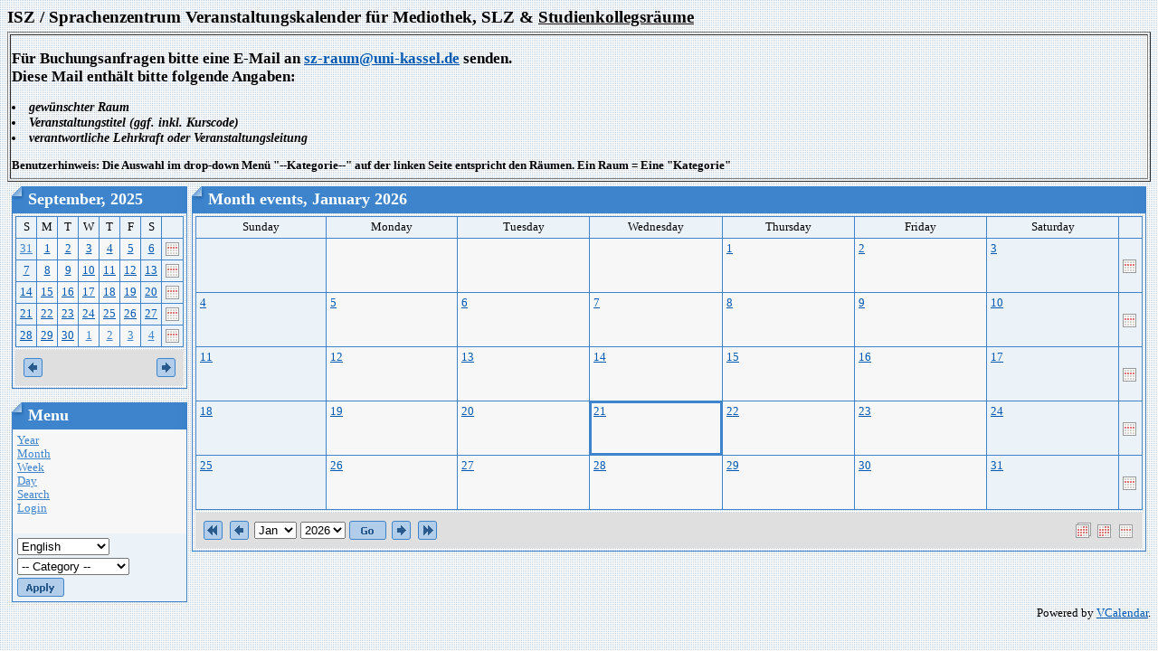

--- FILE ---
content_type: text/html; charset=utf-8
request_url: https://szcal.uni-kassel.de/?day=2025-08-23&InfoCalendar=2025-09
body_size: 3321
content:
<html>
<head>
<meta http-equiv="content-type" content="text/html; charset=utf-8">
<meta name="robots" content="noindex">
<title>ISZ / Sprachenzentrum Kalender - Month events</title>
<link rel="stylesheet" type="text/css" href="Styles/Blueprint/Style.css">
<script language="JavaScript">
function openWin(url) {
	var w_left = Math.ceil(screen.width/2-300);
	var openWin = window.open(url,"VoteWin","left="+w_left+",top=30,scrollbars=no,menubar=no,height=450,width=600,resizable=yes,toolbar=no,location=no,status=no"); 
	openWin.focus();
}
</script>
</head>
<body>
<h1>ISZ / Sprachenzentrum Veranstaltungskalender für Mediothek, SLZ & <u>Studienkollegsräume</u></h1>
<table border="1" width="100%">
<tr><td>
<h2> Für Buchungsanfragen bitte eine E-Mail an <a href ="mailto:sz@uni-kassel.de">sz-raum@uni-kassel.de</a> senden.  <br>
Diese Mail enthält bitte folgende Angaben:</h2>
<h3>
<li> gewünschter Raum
<li> Veranstaltungstitel (ggf. inkl. Kurscode)
<li> verantwortliche Lehrkraft oder Veranstaltungsleitung
</li>
</h3>
<h4>
Benutzerhinweis: Die Auswahl im drop-down Menü "--Kategorie--" auf der linken Seite entspricht den Räumen. Ein Raum = Eine "Kategorie"<br> </h4>
</tr></td></tr>
</table> 

<table border="0" cellspacing="5" cellpadding="0" width="100%">
  <tr>
	<td valign="top"><script language="JavaScript" type="text/javascript">

function show(divID) {
	document.getElementById('div'+divID).style.visibility = "visible"; 
} 
function hide(divID) { 
	document.getElementById('div'+divID).style.visibility = "hidden";
}

</script>

<table cellspacing="0" cellpadding="0" border="0">
  <tr>
    <td>
      <table class="Header" cellspacing="0" cellpadding="0" border="0">
        <tr>
          <td class="HeaderLeft"><img src="Styles/Blueprint/Images/Spacer.gif" border="0"></td> 
          <th>September, 2025</th>
 
          <td class="HeaderRight"><img src="Styles/Blueprint/Images/Spacer.gif" border="0"></td> 
        </tr>
 
      </table>
 
      <table class="Calendar" cellspacing="3" cellpadding="0">
        <tr valign="top">
          
          <td>
            <table class="Grid" cellspacing="0" cellpadding="0">
              <tr>
                
                <td width="14.29%" class="CalendarWeekendName">S</td>
                <td width="14.29%" class="CalendarWeekdayName">M</td>
                <td width="14.29%" class="CalendarWeekdayName">T</td>
                <td width="14.29%" class="CalendarWeekdayName">W</td>
                <td width="14.29%" class="CalendarWeekdayName">T</td>
                <td width="14.29%" class="CalendarWeekdayName">F</td>
                <td width="14.29%" class="CalendarWeekendName">S</td>
                
                <td class="CalendarWeekdayName">&nbsp;</td>
                
              </tr>
 
              <tr>
                
                <td valign="top" class="CalendarOtherMonthWeekend"><a href="day.php?day=2025-08-31" >31</a>  
                  </td>
                <td valign="top" class="CalendarDay"><a href="day.php?day=2025-09-01" >1</a>  
                  </td>
                <td valign="top" class="CalendarDay"><a href="day.php?day=2025-09-02" >2</a>  
                  </td>
                <td valign="top" class="CalendarDay"><a href="day.php?day=2025-09-03" >3</a>  
                  </td>
                <td valign="top" class="CalendarDay"><a href="day.php?day=2025-09-04" >4</a>  
                  </td>
                <td valign="top" class="CalendarDay"><a href="day.php?day=2025-09-05" >5</a>  
                  </td>
                <td valign="top" class="CalendarWeekend"><a href="day.php?day=2025-09-06" >6</a>  
                  </td>
                
                
                <td class="CalendarWeekend"><a href="week.php?day=2025-09-06"><img border="0" src="images/week.gif" title="Week"></a></td>
              </tr>
              
              </tr>
 
              <tr>
                
                <td valign="top" class="CalendarWeekend"><a href="day.php?day=2025-09-07" >7</a>  
                  </td>
                <td valign="top" class="CalendarDay"><a href="day.php?day=2025-09-08" >8</a>  
                  </td>
                <td valign="top" class="CalendarDay"><a href="day.php?day=2025-09-09" >9</a>  
                  </td>
                <td valign="top" class="CalendarDay"><a href="day.php?day=2025-09-10" >10</a>  
                  </td>
                <td valign="top" class="CalendarDay"><a href="day.php?day=2025-09-11" >11</a>  
                  </td>
                <td valign="top" class="CalendarDay"><a href="day.php?day=2025-09-12" >12</a>  
                  </td>
                <td valign="top" class="CalendarWeekend"><a href="day.php?day=2025-09-13" >13</a>  
                  </td>
                
                
                <td class="CalendarWeekend"><a href="week.php?day=2025-09-13"><img border="0" src="images/week.gif" title="Week"></a></td>
              </tr>
              
              </tr>
 
              <tr>
                
                <td valign="top" class="CalendarWeekend"><a href="day.php?day=2025-09-14" >14</a>  
                  </td>
                <td valign="top" class="CalendarDay"><a href="day.php?day=2025-09-15" >15</a>  
                  </td>
                <td valign="top" class="CalendarDay"><a href="day.php?day=2025-09-16" >16</a>  
                  </td>
                <td valign="top" class="CalendarDay"><a href="day.php?day=2025-09-17" >17</a>  
                  </td>
                <td valign="top" class="CalendarDay"><a href="day.php?day=2025-09-18" >18</a>  
                  </td>
                <td valign="top" class="CalendarDay"><a href="day.php?day=2025-09-19" >19</a>  
                  </td>
                <td valign="top" class="CalendarWeekend"><a href="day.php?day=2025-09-20" >20</a>  
                  </td>
                
                
                <td class="CalendarWeekend"><a href="week.php?day=2025-09-20"><img border="0" src="images/week.gif" title="Week"></a></td>
              </tr>
              
              </tr>
 
              <tr>
                
                <td valign="top" class="CalendarWeekend"><a href="day.php?day=2025-09-21" >21</a>  
                  </td>
                <td valign="top" class="CalendarDay"><a href="day.php?day=2025-09-22" >22</a>  
                  </td>
                <td valign="top" class="CalendarDay"><a href="day.php?day=2025-09-23" >23</a>  
                  </td>
                <td valign="top" class="CalendarDay"><a href="day.php?day=2025-09-24" >24</a>  
                  </td>
                <td valign="top" class="CalendarDay"><a href="day.php?day=2025-09-25" >25</a>  
                  </td>
                <td valign="top" class="CalendarDay"><a href="day.php?day=2025-09-26" >26</a>  
                  </td>
                <td valign="top" class="CalendarWeekend"><a href="day.php?day=2025-09-27" >27</a>  
                  </td>
                
                
                <td class="CalendarWeekend"><a href="week.php?day=2025-09-27"><img border="0" src="images/week.gif" title="Week"></a></td>
              </tr>
              
              </tr>
 
              <tr>
                
                <td valign="top" class="CalendarWeekend"><a href="day.php?day=2025-09-28" >28</a>  
                  </td>
                <td valign="top" class="CalendarDay"><a href="day.php?day=2025-09-29" >29</a>  
                  </td>
                <td valign="top" class="CalendarDay"><a href="day.php?day=2025-09-30" >30</a>  
                  </td>
                <td valign="top" class="CalendarOtherMonthDay"><a href="day.php?day=2025-10-01" >1</a>  
                  </td>
                <td valign="top" class="CalendarOtherMonthDay"><a href="day.php?day=2025-10-02" >2</a>  
                  </td>
                <td valign="top" class="CalendarOtherMonthDay"><a href="day.php?day=2025-10-03" >3</a>  
                  </td>
                <td valign="top" class="CalendarOtherMonthWeekend"><a href="day.php?day=2025-10-04" >4</a>  
                  </td>
                
                
                <td class="CalendarWeekend"><a href="week.php?day=2025-10-04"><img border="0" src="images/week.gif" title="Week"></a></td>
              </tr>
              
            </table>
          </td>
          
        </tr>
        
        <tr>
          <td colspan="1" class="CalendarNavigator">
            <table width="100%">
              <tr>
                <td width="50%" align="left"><a href="?day=2025-08-23&InfoCalendar=2025-08"><img border="0" src="Styles/Blueprint/Images/Prev.gif"></a></td>
                <td width="50%" align="right"><a href="?day=2025-08-23&InfoCalendar=2025-10"><img border="0" src="Styles/Blueprint/Images/Next.gif"></a></td> 
              </tr>
            </table>
 </td>
        </tr>
        
      </table>
 </td> 
  </tr>
</table>
<br>

<table cellspacing="0" cellpadding="0" border="0" style="width:100%">
  <tr>
    <td>
      <table class="Header" cellspacing="0" cellpadding="0" border="0" style="width:100%">
        <tr>
          <td class="HeaderLeft"><img src="Styles/Blueprint/Images/Spacer.gif" border="0"></td> 
          <th>Menu</th>
 
          <td class="HeaderRight"><img src="Styles/Blueprint/Images/Spacer.gif" border="0"></td> 
        </tr>
 
      </table>
 
      <table class="Calendar" cellspacing="0" cellpadding="0">
        <form name="VerticalMenu" action="index.php?day=2025-08-23&InfoCalendar=2025-09&ccsForm=VerticalMenu" method="post">
          <tr class="CalendarOtherMonthDay">
            <td style="TEXT-ALIGN: left;font-size: 100%;padding: 5px;"><a href="year.php">Year</a><br>
              <a href="index.php">Month</a><br>
              <a href="week.php">Week</a><br>
              <a href="day.php">Day</a><br>
              <a href="search.php">Search</a><br>
              
              <a href="login.php?day=2025-08-23&InfoCalendar=2025-09">Login</a><br>
              
              <br>
            </td> 
          </tr>
 
          <tr class="CalendarWeekend">
            <td style="TEXT-ALIGN: left;font-size: 100%;padding: 5px;">
              
              
              <select name="locale" style="margin-bottom:3px">
                <option value="" selected>-- Language --</option>
                <OPTION VALUE="en" SELECTED>English</OPTION>
<OPTION VALUE="de">German</OPTION>
<OPTION VALUE="ru">Russian</OPTION>
 
              </select>
 <br>
              
              
              <select name="categories" style="margin-bottom:3px">
                <option value="" selected>-- Category --</option>
                <OPTION VALUE="8">1011 SK-Raum</OPTION>
<OPTION VALUE="3">1012 SK-Raum</OPTION>
<OPTION VALUE="4">1016 SK-Raum</OPTION>
<OPTION VALUE="5">1017 SK-Raum</OPTION>
<OPTION VALUE="6">1024 SK PC-Pool</OPTION>
<OPTION VALUE="11">2044 ex ISU</OPTION>
<OPTION VALUE="10">EG001</OPTION>
<OPTION VALUE="1">Mediothek 1022</OPTION>
<OPTION VALUE="2">SLZ 1023</OPTION>
 
              </select>
 <br>
              
              <input name="Button_Apply" type="image" border="0" src="Styles/Blueprint/Images/en/ButtonApply.gif" value="Apply"></td> 
          </tr>
        </form>
 
      </table>
    </td> 
  </tr>
</table>
</td> 
	<td valign="top" align="left" style="vertical-align:top;text-align:left;" width="100%">
	  <!-- Right column -->
	  
	  <table cellspacing="0" cellpadding="0" border="0" width="100%">
		<tr>
		  <td>
			<table cellspacing="0" cellpadding="0" border="0" class="Header">
			  <tr>
				<td class="HeaderLeft"><img border="0" src="Styles/Blueprint/Images/Spacer.gif" /></td> 
				<th>Month events, January 2026</th>
				<td class="HeaderRight"><img border="0" src="Styles/Blueprint/Images/Spacer.gif" /></td> 
			  </tr>
			</table>

			<table cellspacing="3" cellpadding="0" class="Calendar">
			  <tr valign="top">
				
				<td>
				  <table cellspacing="0" cellpadding="0" class="Grid">
					<tr>
					  
					  <td width="14.29%" class="CalendarWeekendName">Sunday</td> 
					  <td width="14.29%" class="CalendarWeekdayName">Monday</td> 
					  <td width="14.29%" class="CalendarWeekdayName">Tuesday</td> 
					  <td width="14.29%" class="CalendarWeekdayName">Wednesday</td> 
					  <td width="14.29%" class="CalendarWeekdayName">Thursday</td> 
					  <td width="14.29%" class="CalendarWeekdayName">Friday</td> 
					  <td width="14.29%" class="CalendarWeekendName">Saturday</td> 
					  <td class="CalendarWeekdayName">&nbsp;</td>
					</tr>
					
					<tr height="60">
					  
					  <td class="CalendarOtherMonthWeekend">&nbsp;</td>
					  <td class="CalendarOtherMonthDay">&nbsp;</td>
					  <td class="CalendarOtherMonthDay">&nbsp;</td>
					  <td class="CalendarOtherMonthDay">&nbsp;</td>
					  <td class="CalendarDay" style="vertical-align:top;text-align:left;">
						<div style="float:left;"><a href="day.php?day=2026-01-01">1</a></div>
						
						<br>
						
					  </td>
					  
					  <td class="CalendarDay" style="vertical-align:top;text-align:left;">
						<div style="float:left;"><a href="day.php?day=2026-01-02">2</a></div>
						
						<br>
						
					  </td>
					  
					  <td class="CalendarWeekend" style="vertical-align:top;text-align:left;">
						<div style="float:left;"><a href="day.php?day=2026-01-03">3</a></div>
						
						<br>
						
					  </td>
					  
					  
					  <td class="CalendarWeekend"><a href="week.php?day=2026-01-03"><img border="0" src="images/icon-week.gif" title="Week"></a></td>
					</tr>
					
					<tr height="60">
					  
					  <td class="CalendarWeekend" style="vertical-align:top;text-align:left;">
						<div style="float:left;"><a href="day.php?day=2026-01-04">4</a></div>
						
						<br>
						
					  </td>
					  
					  <td class="CalendarDay" style="vertical-align:top;text-align:left;">
						<div style="float:left;"><a href="day.php?day=2026-01-05">5</a></div>
						
						<br>
						
					  </td>
					  
					  <td class="CalendarDay" style="vertical-align:top;text-align:left;">
						<div style="float:left;"><a href="day.php?day=2026-01-06">6</a></div>
						
						<br>
						
					  </td>
					  
					  <td class="CalendarDay" style="vertical-align:top;text-align:left;">
						<div style="float:left;"><a href="day.php?day=2026-01-07">7</a></div>
						
						<br>
						
					  </td>
					  
					  <td class="CalendarDay" style="vertical-align:top;text-align:left;">
						<div style="float:left;"><a href="day.php?day=2026-01-08">8</a></div>
						
						<br>
						
					  </td>
					  
					  <td class="CalendarDay" style="vertical-align:top;text-align:left;">
						<div style="float:left;"><a href="day.php?day=2026-01-09">9</a></div>
						
						<br>
						
					  </td>
					  
					  <td class="CalendarWeekend" style="vertical-align:top;text-align:left;">
						<div style="float:left;"><a href="day.php?day=2026-01-10">10</a></div>
						
						<br>
						
					  </td>
					  
					  
					  <td class="CalendarWeekend"><a href="week.php?day=2026-01-10"><img border="0" src="images/icon-week.gif" title="Week"></a></td>
					</tr>
					
					<tr height="60">
					  
					  <td class="CalendarWeekend" style="vertical-align:top;text-align:left;">
						<div style="float:left;"><a href="day.php?day=2026-01-11">11</a></div>
						
						<br>
						
					  </td>
					  
					  <td class="CalendarDay" style="vertical-align:top;text-align:left;">
						<div style="float:left;"><a href="day.php?day=2026-01-12">12</a></div>
						
						<br>
						
					  </td>
					  
					  <td class="CalendarDay" style="vertical-align:top;text-align:left;">
						<div style="float:left;"><a href="day.php?day=2026-01-13">13</a></div>
						
						<br>
						
					  </td>
					  
					  <td class="CalendarDay" style="vertical-align:top;text-align:left;">
						<div style="float:left;"><a href="day.php?day=2026-01-14">14</a></div>
						
						<br>
						
					  </td>
					  
					  <td class="CalendarDay" style="vertical-align:top;text-align:left;">
						<div style="float:left;"><a href="day.php?day=2026-01-15">15</a></div>
						
						<br>
						
					  </td>
					  
					  <td class="CalendarDay" style="vertical-align:top;text-align:left;">
						<div style="float:left;"><a href="day.php?day=2026-01-16">16</a></div>
						
						<br>
						
					  </td>
					  
					  <td class="CalendarWeekend" style="vertical-align:top;text-align:left;">
						<div style="float:left;"><a href="day.php?day=2026-01-17">17</a></div>
						
						<br>
						
					  </td>
					  
					  
					  <td class="CalendarWeekend"><a href="week.php?day=2026-01-17"><img border="0" src="images/icon-week.gif" title="Week"></a></td>
					</tr>
					
					<tr height="60">
					  
					  <td class="CalendarWeekend" style="vertical-align:top;text-align:left;">
						<div style="float:left;"><a href="day.php?day=2026-01-18">18</a></div>
						
						<br>
						
					  </td>
					  
					  <td class="CalendarDay" style="vertical-align:top;text-align:left;">
						<div style="float:left;"><a href="day.php?day=2026-01-19">19</a></div>
						
						<br>
						
					  </td>
					  
					  <td class="CalendarDay" style="vertical-align:top;text-align:left;">
						<div style="float:left;"><a href="day.php?day=2026-01-20">20</a></div>
						
						<br>
						
					  </td>
					  
					  <td class="CalendarToday" style="vertical-align:top;text-align:left;">
						<div style="float:left;"><a href="day.php?day=2026-01-21">21</a></div>
						
						<br>
						
					  </td>
					  
					  <td class="CalendarDay" style="vertical-align:top;text-align:left;">
						<div style="float:left;"><a href="day.php?day=2026-01-22">22</a></div>
						
						<br>
						
					  </td>
					  
					  <td class="CalendarDay" style="vertical-align:top;text-align:left;">
						<div style="float:left;"><a href="day.php?day=2026-01-23">23</a></div>
						
						<br>
						
					  </td>
					  
					  <td class="CalendarWeekend" style="vertical-align:top;text-align:left;">
						<div style="float:left;"><a href="day.php?day=2026-01-24">24</a></div>
						
						<br>
						
					  </td>
					  
					  
					  <td class="CalendarWeekend"><a href="week.php?day=2026-01-24"><img border="0" src="images/icon-week.gif" title="Week"></a></td>
					</tr>
					
					<tr height="60">
					  
					  <td class="CalendarWeekend" style="vertical-align:top;text-align:left;">
						<div style="float:left;"><a href="day.php?day=2026-01-25">25</a></div>
						
						<br>
						
					  </td>
					  
					  <td class="CalendarDay" style="vertical-align:top;text-align:left;">
						<div style="float:left;"><a href="day.php?day=2026-01-26">26</a></div>
						
						<br>
						
					  </td>
					  
					  <td class="CalendarDay" style="vertical-align:top;text-align:left;">
						<div style="float:left;"><a href="day.php?day=2026-01-27">27</a></div>
						
						<br>
						
					  </td>
					  
					  <td class="CalendarDay" style="vertical-align:top;text-align:left;">
						<div style="float:left;"><a href="day.php?day=2026-01-28">28</a></div>
						
						<br>
						
					  </td>
					  
					  <td class="CalendarDay" style="vertical-align:top;text-align:left;">
						<div style="float:left;"><a href="day.php?day=2026-01-29">29</a></div>
						
						<br>
						
					  </td>
					  
					  <td class="CalendarDay" style="vertical-align:top;text-align:left;">
						<div style="float:left;"><a href="day.php?day=2026-01-30">30</a></div>
						
						<br>
						
					  </td>
					  
					  <td class="CalendarWeekend" style="vertical-align:top;text-align:left;">
						<div style="float:left;"><a href="day.php?day=2026-01-31">31</a></div>
						
						<br>
						
					  </td>
					  
					  
					  <td class="CalendarWeekend"><a href="week.php?day=2026-01-31"><img border="0" src="images/icon-week.gif" title="Week"></a></td>
					</tr>
					
				  </table>
				</td>
				
				
			  </tr>

			  <tr>
				<td colspan="1" class="CalendarNavigator" style="text-align:left;">
				  <table>
					<tr>
					  
					    <input type="hidden" name="ccsForm" value="cal_month">
					    <form action="index.php?day=2025-08-23&InfoCalendar=2025-09&ccsForm=cal_month" method="POST">
						  <td><a href="index.php?day=2025-08-23&InfoCalendar=2025-09&cal_monthDate=2025-01" title="Prev Year"><img border="0" src="Styles/Blueprint/Images/Back.gif" ></a></td>
						  <td><a href="index.php?day=2025-08-23&InfoCalendar=2025-09&cal_monthDate=2025-12" title="Prev Month"><img border="0" src="Styles/Blueprint/Images/Prev.gif" ></a></td>
						  <td><select name="cal_monthMonth" >
						  <option value="1" SELECTED>Jan</option><option value="2">Feb</option><option value="3">Mar</option><option value="4">Apr</option><option value="5">May</option><option value="6">Jun</option><option value="7">Jul</option><option value="8">Aug</option><option value="9">Sep</option><option value="10">Oct</option><option value="11">Nov</option><option value="12">Dec</option>
						  
						  </select></td>
						  <td><select name="cal_monthYear" >
						  <option value="2016">2016</option><option value="2017">2017</option><option value="2018">2018</option><option value="2019">2019</option><option value="2020">2020</option><option value="2021">2021</option><option value="2022">2022</option><option value="2023">2023</option><option value="2024">2024</option><option value="2025">2025</option><option value="2026" SELECTED>2026</option><option value="2027">2027</option><option value="2028">2028</option><option value="2029">2029</option><option value="2030">2030</option><option value="2031">2031</option><option value="2032">2032</option><option value="2033">2033</option><option value="2034">2034</option><option value="2035">2035</option><option value="2036">2036</option>
						  
						  </select></td>
						  <td><input type="image" border="0" value="Submit" src="Styles/Blueprint/Images/en/ButtonGo.gif"></td>
						  <td><a href="index.php?day=2025-08-23&InfoCalendar=2025-09&cal_monthDate=2026-02" title="Next Month"><img border="0" src="Styles/Blueprint/Images/Next.gif" ></a></td>
						  <td><a href="index.php?day=2025-08-23&InfoCalendar=2025-09&cal_monthDate=2027-01" title="Next Year"><img border="0" src="Styles/Blueprint/Images/Forward.gif" ></a></td>
						</form>
					  
					  
						<td align="right" width="100%">
						  <a href="year.php?year_eventsDate=2026-01"><img src="images/icon-year.gif" border="0"></a>
						  <a href="index.php?day=2025-08-23&InfoCalendar=2025-09"><img src="images/icon-month.gif" border="0"></a>
						  <a href="week.php?day=2026-01-01"><img src="images/icon-week.gif" border="0"></a>
						</td>
					  
					</tr>
				  </table>
				</td>
			  </tr>
			</table>
		  </td>
		</tr>
	  </table>
	  
	</td> 
  </tr>
</table>

<div align="right">
  Powered by <a href="http://www.vcalendar.org">VCalendar</a>.
</div>

</body>
</html>
